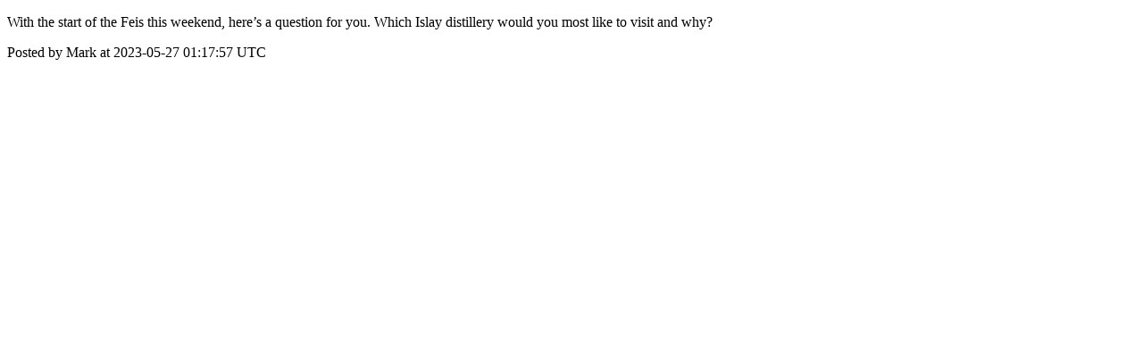

--- FILE ---
content_type: text/html; charset=utf-8
request_url: https://community.whiskycast.com/posts/1115
body_size: 1139
content:
<!DOCTYPE html>
<html lang="en">
  <head>
    <meta charset="utf-8">
    <meta http-equiv="X-UA-Compatible" content="IE=edge">
    <!--https://developer.chrome.com/blog/viewport-resize-behavior/-->
    <meta name="viewport" content="width=device-width,initial-scale=1,viewport-fit=cover,interactive-widget=resizes-content">
    <meta name="apple-mobile-web-app-capable" content="yes">
    <meta name="mobile-web-app-capable" content="yes">
    <meta name="apple-mobile-web-app-title" content="WhiskyCast Community">

    <link rel="preload" href="/api/v1/configuration" as="fetch" crossorigin="anonymous" nonce="HJi3I9cSh79JlXSbR5Scgg==">


    <link rel="apple-touch-icon" sizes="57x57" href="https://res.cloudinary.com/disciple/image/upload/s--w6JGWafk--/c_fit,cs_srgb,h_57,w_57/ywihsw2nwaj3jrghpknj.png"><link rel="icon" sizes="57x57" href="https://res.cloudinary.com/disciple/image/upload/s--w6JGWafk--/c_fit,cs_srgb,h_57,w_57/ywihsw2nwaj3jrghpknj.png"><link rel="apple-touch-icon" sizes="76x76" href="https://res.cloudinary.com/disciple/image/upload/s--Ur2VqWoc--/c_fit,cs_srgb,h_76,w_76/ywihsw2nwaj3jrghpknj.png"><link rel="icon" sizes="76x76" href="https://res.cloudinary.com/disciple/image/upload/s--Ur2VqWoc--/c_fit,cs_srgb,h_76,w_76/ywihsw2nwaj3jrghpknj.png"><link rel="apple-touch-icon" sizes="120x120" href="https://res.cloudinary.com/disciple/image/upload/s--VcXvN2aQ--/c_fit,cs_srgb,h_120,w_120/ywihsw2nwaj3jrghpknj.png"><link rel="icon" sizes="120x120" href="https://res.cloudinary.com/disciple/image/upload/s--VcXvN2aQ--/c_fit,cs_srgb,h_120,w_120/ywihsw2nwaj3jrghpknj.png"><link rel="apple-touch-icon" sizes="152x152" href="https://res.cloudinary.com/disciple/image/upload/s--sHunp69P--/c_fit,cs_srgb,h_152,w_152/ywihsw2nwaj3jrghpknj.png"><link rel="icon" sizes="152x152" href="https://res.cloudinary.com/disciple/image/upload/s--sHunp69P--/c_fit,cs_srgb,h_152,w_152/ywihsw2nwaj3jrghpknj.png"><link rel="apple-touch-icon" sizes="167x167" href="https://res.cloudinary.com/disciple/image/upload/s--0-RuzGzB--/c_fit,cs_srgb,h_167,w_167/ywihsw2nwaj3jrghpknj.png"><link rel="icon" sizes="167x167" href="https://res.cloudinary.com/disciple/image/upload/s--0-RuzGzB--/c_fit,cs_srgb,h_167,w_167/ywihsw2nwaj3jrghpknj.png"><link rel="apple-touch-icon" sizes="180x180" href="https://res.cloudinary.com/disciple/image/upload/s--Yen_ZrP_--/c_fit,cs_srgb,h_180,w_180/ywihsw2nwaj3jrghpknj.png"><link rel="icon" sizes="180x180" href="https://res.cloudinary.com/disciple/image/upload/s--Yen_ZrP_--/c_fit,cs_srgb,h_180,w_180/ywihsw2nwaj3jrghpknj.png">
    <link rel="manifest" href="/manifest.json">
      <meta property="og:title" content="With the start of the Feis this weekend,..." /><meta property="og:type" content="article" /><meta property="og:url" content="https://community.whiskycast.com/posts/1115" /><meta property="og:description" content="here’s a question for you. Which Islay distillery would you most like to visit and why? | Shared from the official WhiskyCast Community app." /><meta property="og:image" content="https://dbc1sjmy9dfmk.cloudfront.net/dm-whiskycast-production/assets/images/social_share.jpg" /><meta property="og:image:width" content="1920" /><meta property="og:image:height" content="1008" /><meta property="og:locale" content="en_US" /><meta property="og:locale:alternate" content="en_GB" /><meta property="article:published_time" content="2023-05-27 01:17:57 UTC" /><meta property="article:author" content="Mark" /><meta name="twitter:card" content="summary_large_image" /><meta name="twitter:site" content="@disciplemedia" /><meta name="twitter:title" content="With the start of the Feis this weekend,..." /><meta name="twitter:description" content="here’s a question for you. Which Islay distillery would you most like to visit and why? | Shared from the official WhiskyCast Community app." /><meta name="twitter:image" content="https://dbc1sjmy9dfmk.cloudfront.net/dm-whiskycast-production/assets/images/social_share.jpg" /><meta name="twitter:image:alt" content="Image from the WhiskyCast Community app" /><meta name="twitter:url" content="https://community.whiskycast.com/posts/1115" /><meta property="al:ios:app_name" content="WhiskyCast Community" /><meta property="al:android:app_name" content="WhiskyCast Community" /><meta property="al:android:package" content="uk.co.disciplemedia.whiskycast" /><meta property="al:ios:app_store_id" content="1672294128" />
      <link rel="canonical" href="https://community.whiskycast.com/posts/1115">
    <meta property="og:site_name" content="The WhiskyCast Community App">
      <title>“With the start of the Feis thi” : Mark on WhiskyCast Community</title>
      <meta name="description" content="Mark on WhiskyCast Community : The WhiskyCast community connects global whisky enthusiasts to enjoy cask-strength conversation and to share the stories of whisky.

We encourage you to participate in conversation with posts and responses, and if you enjoy the community, please share the app with other whisky enthusiasts. We grow together. 

When you register, please create a user name different from the one auto-populated based upon your email address; then complete the required questions and verify your email address to join the community.">

  </head>
  <body>
      <p>With the start of the Feis this weekend, here’s a question for you. Which Islay distillery would you most like to visit and why?</p>
      <p> Posted by Mark at 2023-05-27 01:17:57 UTC</p>
  </body>
</html>
